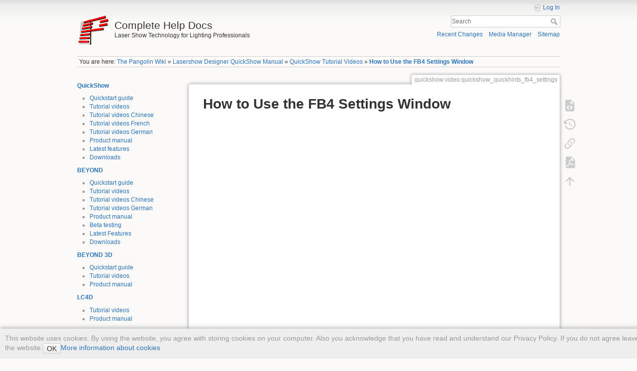

--- FILE ---
content_type: text/html; charset=utf-8
request_url: https://wiki.pangolin.com/doku.php?id=quickshow:video:quickshow_quickhints_fb4_settings
body_size: 6568
content:
<!DOCTYPE html>
<html lang="en" dir="ltr" class="no-js">
<head>
    <meta charset="utf-8" />
    <title>How to Use the FB4 Settings Window [Complete Help Docs]</title>
    <meta name="generator" content="DokuWiki"/>
<meta name="theme-color" content="#008800"/>
<meta name="robots" content="index,follow"/>
<meta name="keywords" content="quickshow,video,quickshow_quickhints_fb4_settings"/>
<link rel="search" type="application/opensearchdescription+xml" href="/lib/exe/opensearch.php" title="Complete Help Docs"/>
<link rel="start" href="/"/>
<link rel="contents" href="/doku.php?id=quickshow:video:quickshow_quickhints_fb4_settings&amp;do=index" title="Sitemap"/>
<link rel="manifest" href="/lib/exe/manifest.php" crossorigin="use-credentials"/>
<link rel="alternate" type="application/rss+xml" title="Recent Changes" href="/feed.php"/>
<link rel="alternate" type="application/rss+xml" title="Current namespace" href="/feed.php?mode=list&amp;ns=quickshow:video"/>
<link rel="alternate" type="text/html" title="Plain HTML" href="/doku.php?do=export_xhtml&amp;id=quickshow:video:quickshow_quickhints_fb4_settings"/>
<link rel="alternate" type="text/plain" title="Wiki Markup" href="/doku.php?do=export_raw&amp;id=quickshow:video:quickshow_quickhints_fb4_settings"/>
<link rel="canonical" href="https://wiki.pangolin.com/doku.php?id=quickshow:video:quickshow_quickhints_fb4_settings"/>
<link rel="stylesheet" href="/lib/exe/css.php?t=dokuwiki&amp;tseed=1315d716edb11782e7a8f2322d4ecd8c"/>
<script >var NS='quickshow:video';var JSINFO = {"id":"quickshow:video:quickshow_quickhints_fb4_settings","namespace":"quickshow:video","ACT":"show","useHeadingNavigation":1,"useHeadingContent":0};(function(H){H.className=H.className.replace(/\bno-js\b/,'js')})(document.documentElement);</script>
<script src="/lib/exe/jquery.php?tseed=8faf3dc90234d51a499f4f428a0eae43" defer="defer"></script>
<script src="/lib/exe/js.php?t=dokuwiki&amp;tseed=1315d716edb11782e7a8f2322d4ecd8c" defer="defer"></script>
    <meta name="viewport" content="width=device-width,initial-scale=1" />
    <link rel="shortcut icon" href="/lib/exe/fetch.php?media=favicon.ico" />
<link rel="apple-touch-icon" href="/lib/tpl/dokuwiki/images/apple-touch-icon.png" />
    </head>

<body>
    <div id="dokuwiki__site"><div id="dokuwiki__top" class="site dokuwiki mode_show tpl_dokuwiki    showSidebar hasSidebar">

        
<!-- ********** HEADER ********** -->
<header id="dokuwiki__header"><div class="pad group">

    
    <div class="headings group">
        <ul class="a11y skip">
            <li><a href="#dokuwiki__content">skip to content</a></li>
        </ul>

        <h1 class="logo"><a href="/doku.php?id=start"  accesskey="h" title="Home [h]"><img src="/lib/exe/fetch.php?media=wiki:logo.png" width="64" height="64" alt="" /><span>Complete Help Docs</span></a></h1>
                    <p class="claim">Laser Show Technology for Lighting Professionals </p>
            </div>

    <div class="tools group">
        <!-- USER TOOLS -->
                    <div id="dokuwiki__usertools">
                <h3 class="a11y">User Tools</h3>
                <ul>
                    <li class="action login"><a href="/doku.php?id=quickshow:video:quickshow_quickhints_fb4_settings&amp;do=login&amp;sectok=" title="Log In" rel="nofollow"><span>Log In</span><svg xmlns="http://www.w3.org/2000/svg" width="24" height="24" viewBox="0 0 24 24"><path d="M10 17.25V14H3v-4h7V6.75L15.25 12 10 17.25M8 2h9a2 2 0 0 1 2 2v16a2 2 0 0 1-2 2H8a2 2 0 0 1-2-2v-4h2v4h9V4H8v4H6V4a2 2 0 0 1 2-2z"/></svg></a></li>                </ul>
            </div>
        
        <!-- SITE TOOLS -->
        <div id="dokuwiki__sitetools">
            <h3 class="a11y">Site Tools</h3>
            <form action="/doku.php?id=start" method="get" role="search" class="search doku_form" id="dw__search" accept-charset="utf-8"><input type="hidden" name="do" value="search" /><input type="hidden" name="id" value="quickshow:video:quickshow_quickhints_fb4_settings" /><div class="no"><input name="q" type="text" class="edit" title="[F]" accesskey="f" placeholder="Search" autocomplete="on" id="qsearch__in" value="" /><button value="1" type="submit" title="Search">Search</button><div id="qsearch__out" class="ajax_qsearch JSpopup"></div></div></form>            <div class="mobileTools">
                <form action="/doku.php" method="get" accept-charset="utf-8"><div class="no"><input type="hidden" name="id" value="quickshow:video:quickshow_quickhints_fb4_settings" /><select name="do" class="edit quickselect" title="Tools"><option value="">Tools</option><optgroup label="Page Tools"><option value="edit">Show pagesource</option><option value="revisions">Old revisions</option><option value="backlink">Backlinks</option><option value="export_pdf">Export to PDF</option></optgroup><optgroup label="Site Tools"><option value="recent">Recent Changes</option><option value="media">Media Manager</option><option value="index">Sitemap</option></optgroup><optgroup label="User Tools"><option value="login">Log In</option></optgroup></select><button type="submit">&gt;</button></div></form>            </div>
            <ul>
                <li class="action recent"><a href="/doku.php?id=quickshow:video:quickshow_quickhints_fb4_settings&amp;do=recent" title="Recent Changes [r]" rel="nofollow" accesskey="r">Recent Changes</a></li><li class="action media"><a href="/doku.php?id=quickshow:video:quickshow_quickhints_fb4_settings&amp;do=media&amp;ns=quickshow%3Avideo" title="Media Manager" rel="nofollow">Media Manager</a></li><li class="action index"><a href="/doku.php?id=quickshow:video:quickshow_quickhints_fb4_settings&amp;do=index" title="Sitemap [x]" rel="nofollow" accesskey="x">Sitemap</a></li>            </ul>
        </div>

    </div>

    <!-- BREADCRUMBS -->
            <div class="breadcrumbs">
                            <div class="youarehere"><span class="bchead">You are here: </span><span class="home"><bdi><a href="/doku.php?id=start" class="wikilink1" title="start" data-wiki-id="start">The Pangolin Wiki</a></bdi></span> » <bdi><a href="/doku.php?id=quickshow:start" class="wikilink1" title="quickshow:start" data-wiki-id="quickshow:start">Lasershow Designer QuickShow Manual</a></bdi> » <bdi><a href="/doku.php?id=quickshow:video" class="wikilink1" title="quickshow:video" data-wiki-id="quickshow:video">QuickShow Tutorial Videos</a></bdi> » <bdi><a href="/doku.php?id=quickshow:video:quickshow_quickhints_fb4_settings" class="wikilink1" title="quickshow:video:quickshow_quickhints_fb4_settings" data-wiki-id="quickshow:video:quickshow_quickhints_fb4_settings">How to Use the FB4 Settings Window</a></bdi></div>
                                </div>
    
    <hr class="a11y" />
</div></header><!-- /header -->

        <div class="wrapper group">

                            <!-- ********** ASIDE ********** -->
                <nav id="dokuwiki__aside" aria-label="Sidebar"><div class="pad aside include group">
                    <h3 class="toggle">Sidebar</h3>
                    <div class="content"><div class="group">
                                                                        
<p>
<strong><a href="/doku.php?id=quickshow-sections" class="wikilink1" title="quickshow-sections" data-wiki-id="quickshow-sections">QuickShow</a></strong>
</p>
<ul>
<li class="level1"><div class="li"> <a href="/doku.php?id=quickshow:video:quickshow_quickhints_introduction_and_quick_setup" class="wikilink1" title="quickshow:video:quickshow_quickhints_introduction_and_quick_setup" data-wiki-id="quickshow:video:quickshow_quickhints_introduction_and_quick_setup">Quickstart guide</a></div>
</li>
<li class="level1"><div class="li"> <a href="/doku.php?id=quickshow:video" class="wikilink1" title="quickshow:video" data-wiki-id="quickshow:video">Tutorial videos</a></div>
</li>
<li class="level1"><div class="li"> <a href="/doku.php?id=quickshow:video-chinese" class="wikilink1" title="quickshow:video-chinese" data-wiki-id="quickshow:video-chinese">Tutorial videos Chinese</a></div>
</li>
<li class="level1"><div class="li"> <a href="/doku.php?id=quickshow:video-french" class="wikilink1" title="quickshow:video-french" data-wiki-id="quickshow:video-french">Tutorial videos French</a></div>
</li>
<li class="level1"><div class="li"> <a href="/doku.php?id=quickshow:video-german" class="wikilink1" title="quickshow:video-german" data-wiki-id="quickshow:video-german">Tutorial videos German</a></div>
</li>
<li class="level1"><div class="li"> <a href="/doku.php?id=quickshow:start" class="wikilink1" title="quickshow:start" data-wiki-id="quickshow:start">Product manual</a></div>
</li>
<li class="level1"><div class="li"> <a href="/doku.php?id=quickshow:latest_features" class="wikilink1" title="quickshow:latest_features" data-wiki-id="quickshow:latest_features">Latest features</a></div>
</li>
<li class="level1"><div class="li"> <a href="/doku.php?id=download_center#quickshow" class="wikilink1" title="download_center" data-wiki-id="download_center">Downloads</a></div>
</li>
</ul>

<p>
<strong><a href="/doku.php?id=beyond-sections" class="wikilink1" title="beyond-sections" data-wiki-id="beyond-sections">BEYOND</a></strong>
</p>
<ul>
<li class="level1"><div class="li"> <a href="/doku.php?id=beyond:video:how_to_use_the_beyond_licensing_and_registration_system" class="wikilink1" title="beyond:video:how_to_use_the_beyond_licensing_and_registration_system" data-wiki-id="beyond:video:how_to_use_the_beyond_licensing_and_registration_system">Quickstart guide</a></div>
</li>
<li class="level1"><div class="li"> <a href="/doku.php?id=beyond:video" class="wikilink1" title="beyond:video" data-wiki-id="beyond:video">Tutorial videos</a></div>
</li>
<li class="level1"><div class="li"> <a href="/doku.php?id=beyond:video-chinese" class="wikilink1" title="beyond:video-chinese" data-wiki-id="beyond:video-chinese">Tutorial videos Chinese</a></div>
</li>
<li class="level1"><div class="li"> <a href="/doku.php?id=beyond:video-german" class="wikilink1" title="beyond:video-german" data-wiki-id="beyond:video-german">Tutorial videos German</a></div>
</li>
<li class="level1"><div class="li"> <a href="/doku.php?id=beyond:start" class="wikilink1" title="beyond:start" data-wiki-id="beyond:start">Product manual</a></div>
</li>
<li class="level1"><div class="li"> <a href="/doku.php?id=beyond:beta" class="wikilink1" title="beyond:beta" data-wiki-id="beyond:beta">Beta testing</a></div>
</li>
<li class="level1"><div class="li"> <a href="/doku.php?id=beyond:latest_features" class="wikilink1" title="beyond:latest_features" data-wiki-id="beyond:latest_features">Latest Features</a></div>
</li>
<li class="level1"><div class="li"> <a href="/doku.php?id=download_center#beyond" class="wikilink1" title="download_center" data-wiki-id="download_center">Downloads</a></div>
</li>
</ul>

<p>
<strong> <a href="/doku.php?id=tools:start" class="wikilink1" title="tools:start" data-wiki-id="tools:start">BEYOND 3D</a> </strong>
</p>
<ul>
<li class="level1"><div class="li"> <a href="/doku.php?id=beyond:video:beyond_3d_tutorial_part_1_-_fundamentals" class="wikilink1" title="beyond:video:beyond_3d_tutorial_part_1_-_fundamentals" data-wiki-id="beyond:video:beyond_3d_tutorial_part_1_-_fundamentals">Quickstart guide</a></div>
</li>
<li class="level1"><div class="li"> <a href="/doku.php?id=beyond:video#beyond_3d" class="wikilink1" title="beyond:video" data-wiki-id="beyond:video">Tutorial videos</a></div>
</li>
<li class="level1"><div class="li"> <a href="/doku.php?id=beyond:3d_application_overview" class="wikilink1" title="beyond:3d_application_overview" data-wiki-id="beyond:3d_application_overview"> Product manual</a></div>
</li>
</ul>

<p>
<strong> <a href="/doku.php?id=tools:start" class="wikilink1" title="tools:start" data-wiki-id="tools:start">LC4D</a> </strong>
</p>
<ul>
<li class="level1"><div class="li"> <a href="/doku.php?id=tools:lc4d:tutorial_videos" class="wikilink1" title="tools:lc4d:tutorial_videos" data-wiki-id="tools:lc4d:tutorial_videos">Tutorial videos</a></div>
</li>
<li class="level1"><div class="li"> <a href="/doku.php?id=tools:lc4d:start" class="wikilink1" title="tools:lc4d:start" data-wiki-id="tools:lc4d:start"> Product manual</a></div>
</li>
</ul>

<p>
<strong> <a href="/doku.php?id=tools:start" class="wikilink1" title="tools:start" data-wiki-id="tools:start">LC Flash</a> </strong>
</p>
<ul>
<li class="level1"><div class="li"> <a href="/doku.php?id=tools:lcflash:start" class="wikilink1" title="tools:lcflash:start" data-wiki-id="tools:lcflash:start"> Product manual</a></div>
</li>
</ul>

<p>
<strong> <a href="/doku.php?id=tools:start" class="wikilink1" title="tools:start" data-wiki-id="tools:start">LC MAX</a> </strong>
</p>
<ul>
<li class="level1"><div class="li"> <a href="/doku.php?id=toos:lcmax:tutorial_videos" class="wikilink1" title="toos:lcmax:tutorial_videos" data-wiki-id="toos:lcmax:tutorial_videos">Tutorial videos</a></div>
</li>
<li class="level1"><div class="li"> <a href="/doku.php?id=tools:lcmax:start" class="wikilink1" title="tools:lcmax:start" data-wiki-id="tools:lcmax:start">Product manual</a></div>
</li>
</ul>

<p>
<strong> <a href="/doku.php?id=tools:start" class="wikilink1" title="tools:start" data-wiki-id="tools:start">LC Blender</a> </strong>
</p>
<ul>
<li class="level1"><div class="li"> <a href="/doku.php?id=tools:lcblender:tutorial_videos" class="wikilink1" title="tools:lcblender:tutorial_videos" data-wiki-id="tools:lcblender:tutorial_videos">Tutorial videos</a></div>
</li>
<li class="level1"><div class="li"> <a href="/doku.php?id=tools:lcblender:start" class="wikilink1" title="tools:lcblender:start" data-wiki-id="tools:lcblender:start">Product manual</a></div>
</li>
</ul>

<p>
<strong>Tools</strong>
</p>
<ul>
<li class="level1"><div class="li"> <a href="/doku.php?id=mobolaser:start" class="wikilink1" title="mobolaser:start" data-wiki-id="mobolaser:start">MoboLaser</a></div>
</li>
<li class="level1"><div class="li"> <a href="/doku.php?id=pangobeat:start" class="wikilink1" title="pangobeat:start" data-wiki-id="pangobeat:start">PangoBeats</a></div>
</li>
</ul>

<p>
<strong><a href="/doku.php?id=laserprojectors:start" class="wikilink1" title="laserprojectors:start" data-wiki-id="laserprojectors:start">Kvant</a></strong>
</p>
<ul>
<li class="level1"><div class="li"> <a href="/doku.php?id=laserprojectors:getting_started_with_kvant_lasers" class="wikilink1" title="laserprojectors:getting_started_with_kvant_lasers" data-wiki-id="laserprojectors:getting_started_with_kvant_lasers">Quickstart guide</a></div>
</li>
<li class="level1"><div class="li"> <a href="/doku.php?id=laserprojectors:kvant_tutorials" class="wikilink1" title="laserprojectors:kvant_tutorials" data-wiki-id="laserprojectors:kvant_tutorials">Tutorial videos</a></div>
</li>
<li class="level1"><div class="li"> <a href="/doku.php?id=laserprojectors:kvant_manuals" class="wikilink1" title="laserprojectors:kvant_manuals" data-wiki-id="laserprojectors:kvant_manuals">Product Manuals</a></div>
</li>
</ul>

<p>
<strong><a href="/doku.php?id=laserprojectors:start" class="wikilink1" title="laserprojectors:start" data-wiki-id="laserprojectors:start">Unity Lasers</a></strong>
</p>
<ul>
<li class="level1"><div class="li"> <a href="/doku.php?id=laserprojectors:getting_started_with_unity_lasers" class="wikilink1" title="laserprojectors:getting_started_with_unity_lasers" data-wiki-id="laserprojectors:getting_started_with_unity_lasers">Quickstart guide</a></div>
</li>
<li class="level1"><div class="li"> <a href="/doku.php?id=laserprojectors:unity_lasers_tutorial_videos" class="wikilink1" title="laserprojectors:unity_lasers_tutorial_videos" data-wiki-id="laserprojectors:unity_lasers_tutorial_videos">Tutorial videos</a></div>
</li>
<li class="level1"><div class="li"> <a href="/doku.php?id=laserprojectors:unity_manuals" class="wikilink1" title="laserprojectors:unity_manuals" data-wiki-id="laserprojectors:unity_manuals">Product Manuals</a></div>
</li>
</ul>

<p>
<strong><a href="/doku.php?id=beambrush:start" class="wikilink1" title="beambrush:start" data-wiki-id="beambrush:start">BeamBrush</a> </strong>
</p>
<ul>
<li class="level1"><div class="li"> <a href="https://pangolin.com/pages/beambrush" class="urlextern" target="_exit" title="https://pangolin.com/pages/beambrush" rel="ugc nofollow noopener">Product information</a></div>
</li>
<li class="level1"><div class="li"> <a href="/doku.php?id=beambrush:start" class="wikilink1" title="beambrush:start" data-wiki-id="beambrush:start">Tutorial videos</a></div>
</li>
<li class="level1"><div class="li"> <a href="/doku.php?id=beyond:beambrush" class="wikilink1" title="beyond:beambrush" data-wiki-id="beyond:beambrush">Manual</a></div>
</li>
</ul>

<p>
<strong> <a href="/doku.php?id=hardware:start" class="wikilink1" title="hardware:start" data-wiki-id="hardware:start">FB3</a> </strong>
</p>
<ul>
<li class="level1"><div class="li"> <a href="/doku.php?id=quickshow:video:quickshow_quickhints_introduction_and_quick_setup" class="wikilink1" title="quickshow:video:quickshow_quickhints_introduction_and_quick_setup" data-wiki-id="quickshow:video:quickshow_quickhints_introduction_and_quick_setup">Quickstart guide</a></div>
</li>
<li class="level1"><div class="li"> <a href="/doku.php?id=hardware:fb3" class="wikilink1" title="hardware:fb3" data-wiki-id="hardware:fb3">Product manuals</a></div>
</li>
</ul>

<p>
<strong> <a href="/doku.php?id=hardware:start" class="wikilink1" title="hardware:start" data-wiki-id="hardware:start">FB4 OEM</a> </strong>
</p>
<ul>
<li class="level1"><div class="li"> <a href="/doku.php?id=hardware:fb4:quickstart" class="wikilink1" title="hardware:fb4:quickstart" data-wiki-id="hardware:fb4:quickstart">Quickstart guide</a></div>
</li>
<li class="level1"><div class="li"> <a href="/doku.php?id=hardware:fb4#tutorial_videos" class="wikilink1" title="hardware:fb4" data-wiki-id="hardware:fb4">Tutorial videos</a></div>
</li>
<li class="level1"><div class="li"> <a href="/doku.php?id=hardware:fb4#fb4_interface" class="wikilink1" title="hardware:fb4" data-wiki-id="hardware:fb4">Product manuals</a></div>
</li>
</ul>

<p>
<strong> <a href="/doku.php?id=hardware:start" class="wikilink1" title="hardware:start" data-wiki-id="hardware:start">FB4 External</a> </strong>
</p>
<ul>
<li class="level1"><div class="li"> <a href="/doku.php?id=hardware:fb4:quickstart" class="wikilink1" title="hardware:fb4:quickstart" data-wiki-id="hardware:fb4:quickstart">Quickstart guide</a></div>
</li>
<li class="level1"><div class="li"> <a href="/doku.php?id=hardware:fb4#tutorial_videos" class="wikilink1" title="hardware:fb4" data-wiki-id="hardware:fb4">Tutorial videos</a></div>
</li>
<li class="level1"><div class="li"> <a href="/doku.php?id=hardware:fb4#fb4_interface" class="wikilink1" title="hardware:fb4" data-wiki-id="hardware:fb4">Product manuals</a></div>
</li>
</ul>

<p>
<strong><a href="/doku.php?id=safety:start" class="wikilink1" title="safety:start" data-wiki-id="safety:start">Safety</a></strong>
</p>
<ul>
<li class="level1"><div class="li"> <a href="/doku.php?id=safety:lasersafetytechnologies" class="wikilink1" title="safety:lasersafetytechnologies" data-wiki-id="safety:lasersafetytechnologies">Overview of technologies</a></div>
</li>
<li class="level1"><div class="li"> <a href="/doku.php?id=quickshow:video:lasershowsafety" class="wikilink1" title="quickshow:video:lasershowsafety" data-wiki-id="quickshow:video:lasershowsafety">Overview of safe laser setups</a></div>
</li>
<li class="level1"><div class="li"> <a href="/doku.php?id=quickshow:bam" class="wikilink1" title="quickshow:bam" data-wiki-id="quickshow:bam"> The Beam Attenuation Map</a></div>
</li>
<li class="level1"><div class="li"> <a href="https://wiki.pangolin.com/lib/exe/fetch.php?media=safety:laser_safety_checklist.pdf" class="urlextern" target="_exit" title="https://wiki.pangolin.com/lib/exe/fetch.php?media=safety:laser_safety_checklist.pdf" rel="ugc nofollow noopener">Laser Safety Checklist</a></div>
</li>
</ul>

<p>
<strong> <a href="/doku.php?id=safety:start" class="wikilink1" title="safety:start" data-wiki-id="safety:start">SafetyScan ™ Lens</a> </strong>
</p>
<ul>
<li class="level1"><div class="li"> <a href="/doku.php?id=safety:safetyscan_lens_tutorial_videos" class="wikilink1" title="safety:safetyscan_lens_tutorial_videos" data-wiki-id="safety:safetyscan_lens_tutorial_videos">Tutorial videos</a></div>
</li>
<li class="level1"><div class="li"> <a href="/doku.php?id=safety:safetyscan_lens" class="wikilink1" title="safety:safetyscan_lens" data-wiki-id="safety:safetyscan_lens">Product manual</a></div>
</li>
</ul>

<p>
<strong> <a href="/doku.php?id=safety:start" class="wikilink1" title="safety:start" data-wiki-id="safety:start">PASS ™</a> </strong>
</p>
<ul>
<li class="level1"><div class="li"> <a href="/doku.php?id=safety:pass-videos" class="wikilink1" title="safety:pass-videos" data-wiki-id="safety:pass-videos">Tutorial videos</a></div>
</li>
<li class="level1"><div class="li"> <a href="/doku.php?id=safety:pass" class="wikilink1" title="safety:pass" data-wiki-id="safety:pass">Product manual</a></div>
</li>
</ul>

<p>
<strong> <a href="/doku.php?id=accessories:beam-analyzer-c100" class="wikilink1" title="accessories:beam-analyzer-c100" data-wiki-id="accessories:beam-analyzer-c100">Beam Analyzer</a> </strong>
</p>
<ul>
<li class="level1"><div class="li"> <a href="/doku.php?id=accessories:beam-analyzer-c100" class="wikilink1" title="accessories:beam-analyzer-c100" data-wiki-id="accessories:beam-analyzer-c100">Product manual</a></div>
</li>
</ul>

<p>
<strong> <a href="/doku.php?id=accessories:start" class="wikilink1" title="accessories:start" data-wiki-id="accessories:start">Discoscan</a> </strong>
</p>
<ul>
<li class="level1"><div class="li"> <a href="/doku.php?id=accessories:discoscan#how_to_install_a_discoscan_lens" class="wikilink1" title="accessories:discoscan" data-wiki-id="accessories:discoscan">Quickstart guide</a></div>
</li>
<li class="level1"><div class="li"> <a href="/doku.php?id=accessories:discoscan#videos" class="wikilink1" title="accessories:discoscan" data-wiki-id="accessories:discoscan">Tutorial videos</a></div>
</li>
<li class="level1"><div class="li"> <a href="/doku.php?id=accessories:discoscan" class="wikilink1" title="accessories:discoscan" data-wiki-id="accessories:discoscan">Product manual</a></div>
</li>
</ul>

<p>
<strong> <a href="/doku.php?id=accessories:start" class="wikilink1" title="accessories:start" data-wiki-id="accessories:start">TC4000</a> </strong>
</p>
<ul>
<li class="level1"><div class="li"> <a href="/doku.php?id=accessories:tc4000#video" class="wikilink1" title="accessories:tc4000" data-wiki-id="accessories:tc4000">Tutorial videos</a></div>
</li>
<li class="level1"><div class="li"> <a href="/doku.php?id=accessories:tc4000" class="wikilink1" title="accessories:tc4000" data-wiki-id="accessories:tc4000">Product manual</a></div>
</li>
</ul>

<p>
<strong> <a href="/doku.php?id=cloud:start" class="wikilink1" title="cloud:start" data-wiki-id="cloud:start">Pangolin Cloud</a> </strong>
</p>
<ul>
<li class="level1"><div class="li"> <a href="/doku.php?id=quickshow:video:cloud" class="wikilink1" title="quickshow:video:cloud" data-wiki-id="quickshow:video:cloud">Overview</a></div>
</li>
<li class="level1"><div class="li"> <a href="/doku.php?id=quickshow:video:quickshow_quickhints_pangolin_cloud" class="wikilink1" title="quickshow:video:quickshow_quickhints_pangolin_cloud" data-wiki-id="quickshow:video:quickshow_quickhints_pangolin_cloud">Quickstart guide</a></div>
</li>
<li class="level1"><div class="li"> <a href="/doku.php?id=quickshow:video:cloud" class="wikilink1" title="quickshow:video:cloud" data-wiki-id="quickshow:video:cloud">Tutorial videos</a></div>
</li>
<li class="level1"><div class="li"> <a href="/doku.php?id=beyond:video:how_to_upload_content_to_the_pangolin_cloud" class="wikilink1" title="beyond:video:how_to_upload_content_to_the_pangolin_cloud" data-wiki-id="beyond:video:how_to_upload_content_to_the_pangolin_cloud">How to upload content to the Pangolin Cloud</a></div>
</li>
</ul>

<p>
<strong>Support</strong>
</p>
<ul>
<li class="level1"><div class="li"> <a href="https://support.pangolin.com/open.php" class="urlextern" target="_exit" title="https://support.pangolin.com/open.php" rel="ugc nofollow noopener">Contact support</a></div>
</li>
<li class="level1"><div class="li"> <a href="https://wiki.pangolin.com/doku.php?id=download_center" class="urlextern" target="_exit" title="https://wiki.pangolin.com/doku.php?id=download_center" rel="ugc nofollow noopener">Download Center</a></div>
</li>
<li class="level1"><div class="li"> <a href="https://forums.pangolin.com" class="urlextern" target="_exit" title="https://forums.pangolin.com" rel="ugc nofollow noopener">Forum</a></div>
</li>
<li class="level1"><div class="li"> <a href="https://bugtracker.pangolin.com" class="urlextern" target="_exit" title="https://bugtracker.pangolin.com" rel="ugc nofollow noopener">Bugtracker</a><br/>
</div>
</li>
</ul>

<p>
<strong>Pangolin Family of websites</strong>
</p>

<p>
<a href="https://pangolin.com" class="urlextern" target="_exit" title="https://pangolin.com" rel="ugc nofollow noopener">Pangolin Laser Systems, Inc.</a><br/>

<a href="https://lasershowprojector.com" class="urlextern" target="_exit" title="https://lasershowprojector.com" rel="ugc nofollow noopener">Kvant Lasers</a><br/>

<a href="https://Unitylasers.com" class="urlextern" target="_exit" title="https://Unitylasers.com" rel="ugc nofollow noopener">Unity Lasers</a><br/>

<a href="https://scannermax.com" class="urlextern" target="_exit" title="https://scannermax.com" rel="ugc nofollow noopener">ScannerMAX</a><br/>

<a href="https://Lasorb.com" class="urlextern" target="_exit" title="https://Lasorb.com" rel="ugc nofollow noopener">Lasorb</a><br/>

</p>
<hr />

<p>
<a href="https://pangolin.com/pages/cookies-policy" class="urlextern" target="_exit" title="https://pangolin.com/pages/cookies-policy" rel="ugc nofollow noopener">Cookie Policy</a>
<a href="https://pangolin.com/pages/privacy-policy" class="urlextern" target="_exit" title="https://pangolin.com/pages/privacy-policy" rel="ugc nofollow noopener">Privacy Policy</a>
</p>

<p>
–
</p>

<p>
QuickShow ®, BEYOND ®, Unity ©, FB3™, FB4™, BeamBrush ®, LaserShow Converter Flash™, LaserShow Converter MAX™, LaserShow Converter Blender™, Discoscan™, Mobolaser ® are trademarks of Pangolin Laser systems Inc. ®
</p>
                                            </div></div>
                </div></nav><!-- /aside -->
            
            <!-- ********** CONTENT ********** -->
            <main id="dokuwiki__content"><div class="pad group">
                
                <div class="pageId"><span>quickshow:video:quickshow_quickhints_fb4_settings</span></div>

                <div class="page group">
                                                            <!-- wikipage start -->
                    
<h1 class="sectionedit1" id="how_to_use_the_fb4_settings_window">How to Use the FB4 Settings Window</h1>
<div class="level1">

<p>

<iframe width="750" height="400" src="https://www.youtube.com/embed/lvvPgJBt4_s" frameborder="0" allow="accelerometer; autoplay; encrypted-media; gyroscope; picture-in-picture" allowfullscreen></iframe>

</p>
<hr />

<p>
<strong>Video description:</strong>
This video shows you how to use the FB4 settings window and change settings on FB4 remotely.
</p>

<p>
<strong>Chapters</strong>
</p>
<ul>
<li class="level1"><div class="li"> Window overview</div>
</li>
<li class="level2"><div class="li"> changing laser modus</div>
</li>
<li class="level2"><div class="li"> IP Settings</div>
</li>
<li class="level2"><div class="li"> Master settings</div>
</li>
<li class="level2"><div class="li"> DMX/ArtNET settings</div>
</li>
<li class="level2"><div class="li"> Autoplay settings</div>
</li>
<li class="level2"><div class="li"> Geometric correction</div>
</li>
<li class="level2"><div class="li"> Timecode settings</div>
</li>
<li class="level2"><div class="li"> Scan guard</div>
</li>
</ul>
<hr />

<p>
<a href="/doku.php?id=quickshow:video" class="wikilink1" title="quickshow:video" data-wiki-id="quickshow:video">Return to tutorial videos</a>
</p>

</div>
<div class="cookielaw-banner cookielaw-bottom">This website uses cookies. By using the website, you agree with storing cookies on your computer. Also you acknowledge that you have read and understand our Privacy Policy. If you do not agree leave the website.<button>OK</button><a href="https://en.wikipedia.org/wiki/HTTP_cookie" target="_blank">More information about cookies</a></div>                    <!-- wikipage stop -->
                                    </div>

                <div class="docInfo"><bdi>quickshow/video/quickshow_quickhints_fb4_settings.txt</bdi> · Last modified: <time datetime="2023-03-13T10:56:57+0100">2023/03/13 10:56</time> by <bdi>Bob Varkevisser</bdi></div>

                
                <hr class="a11y" />
            </div></main><!-- /content -->

            <!-- PAGE ACTIONS -->
            <nav id="dokuwiki__pagetools" aria-labelledby="dokuwiki__pagetools__heading">
                <h3 class="a11y" id="dokuwiki__pagetools__heading">Page Tools</h3>
                <div class="tools">
                    <ul>
                        <li class="source"><a href="/doku.php?id=quickshow:video:quickshow_quickhints_fb4_settings&amp;do=edit" title="Show pagesource [v]" rel="nofollow" accesskey="v"><span>Show pagesource</span><svg xmlns="http://www.w3.org/2000/svg" width="24" height="24" viewBox="0 0 24 24"><path d="M13 9h5.5L13 3.5V9M6 2h8l6 6v12a2 2 0 0 1-2 2H6a2 2 0 0 1-2-2V4c0-1.11.89-2 2-2m.12 13.5l3.74 3.74 1.42-1.41-2.33-2.33 2.33-2.33-1.42-1.41-3.74 3.74m11.16 0l-3.74-3.74-1.42 1.41 2.33 2.33-2.33 2.33 1.42 1.41 3.74-3.74z"/></svg></a></li><li class="revs"><a href="/doku.php?id=quickshow:video:quickshow_quickhints_fb4_settings&amp;do=revisions" title="Old revisions [o]" rel="nofollow" accesskey="o"><span>Old revisions</span><svg xmlns="http://www.w3.org/2000/svg" width="24" height="24" viewBox="0 0 24 24"><path d="M11 7v5.11l4.71 2.79.79-1.28-4-2.37V7m0-5C8.97 2 5.91 3.92 4.27 6.77L2 4.5V11h6.5L5.75 8.25C6.96 5.73 9.5 4 12.5 4a7.5 7.5 0 0 1 7.5 7.5 7.5 7.5 0 0 1-7.5 7.5c-3.27 0-6.03-2.09-7.06-5h-2.1c1.1 4.03 4.77 7 9.16 7 5.24 0 9.5-4.25 9.5-9.5A9.5 9.5 0 0 0 12.5 2z"/></svg></a></li><li class="backlink"><a href="/doku.php?id=quickshow:video:quickshow_quickhints_fb4_settings&amp;do=backlink" title="Backlinks" rel="nofollow"><span>Backlinks</span><svg xmlns="http://www.w3.org/2000/svg" width="24" height="24" viewBox="0 0 24 24"><path d="M10.59 13.41c.41.39.41 1.03 0 1.42-.39.39-1.03.39-1.42 0a5.003 5.003 0 0 1 0-7.07l3.54-3.54a5.003 5.003 0 0 1 7.07 0 5.003 5.003 0 0 1 0 7.07l-1.49 1.49c.01-.82-.12-1.64-.4-2.42l.47-.48a2.982 2.982 0 0 0 0-4.24 2.982 2.982 0 0 0-4.24 0l-3.53 3.53a2.982 2.982 0 0 0 0 4.24m2.82-4.24c.39-.39 1.03-.39 1.42 0a5.003 5.003 0 0 1 0 7.07l-3.54 3.54a5.003 5.003 0 0 1-7.07 0 5.003 5.003 0 0 1 0-7.07l1.49-1.49c-.01.82.12 1.64.4 2.43l-.47.47a2.982 2.982 0 0 0 0 4.24 2.982 2.982 0 0 0 4.24 0l3.53-3.53a2.982 2.982 0 0 0 0-4.24.973.973 0 0 1 0-1.42z"/></svg></a></li><li class="export_pdf"><a href="/doku.php?id=quickshow:video:quickshow_quickhints_fb4_settings&amp;do=export_pdf" title="Export to PDF" rel="nofollow"><span>Export to PDF</span><svg xmlns="http://www.w3.org/2000/svg" width="24" height="24" viewBox="0 0 24 24"><path d="M14 9h5.5L14 3.5V9M7 2h8l6 6v12a2 2 0 0 1-2 2H7a2 2 0 0 1-2-2V4a2 2 0 0 1 2-2m4.93 10.44c.41.9.93 1.64 1.53 2.15l.41.32c-.87.16-2.07.44-3.34.93l-.11.04.5-1.04c.45-.87.78-1.66 1.01-2.4m6.48 3.81c.18-.18.27-.41.28-.66.03-.2-.02-.39-.12-.55-.29-.47-1.04-.69-2.28-.69l-1.29.07-.87-.58c-.63-.52-1.2-1.43-1.6-2.56l.04-.14c.33-1.33.64-2.94-.02-3.6a.853.853 0 0 0-.61-.24h-.24c-.37 0-.7.39-.79.77-.37 1.33-.15 2.06.22 3.27v.01c-.25.88-.57 1.9-1.08 2.93l-.96 1.8-.89.49c-1.2.75-1.77 1.59-1.88 2.12-.04.19-.02.36.05.54l.03.05.48.31.44.11c.81 0 1.73-.95 2.97-3.07l.18-.07c1.03-.33 2.31-.56 4.03-.75 1.03.51 2.24.74 3 .74.44 0 .74-.11.91-.3m-.41-.71l.09.11c-.01.1-.04.11-.09.13h-.04l-.19.02c-.46 0-1.17-.19-1.9-.51.09-.1.13-.1.23-.1 1.4 0 1.8.25 1.9.35M8.83 17c-.65 1.19-1.24 1.85-1.69 2 .05-.38.5-1.04 1.21-1.69l.48-.31m3.02-6.91c-.23-.9-.24-1.63-.07-2.05l.07-.12.15.05c.17.24.19.56.09 1.1l-.03.16-.16.82-.05.04z"/></svg></a></li><li class="top"><a href="#dokuwiki__top" title="Back to top [t]" rel="nofollow" accesskey="t"><span>Back to top</span><svg xmlns="http://www.w3.org/2000/svg" width="24" height="24" viewBox="0 0 24 24"><path d="M13 20h-2V8l-5.5 5.5-1.42-1.42L12 4.16l7.92 7.92-1.42 1.42L13 8v12z"/></svg></a></li>                    </ul>
                </div>
            </nav>
        </div><!-- /wrapper -->

        
<!-- ********** FOOTER ********** -->
<footer id="dokuwiki__footer"><div class="pad">
    
    <div class="buttons">
                <a href="https://www.dokuwiki.org/donate" title="Donate" target="_exit"><img
            src="/lib/tpl/dokuwiki/images/button-donate.gif" width="80" height="15" alt="Donate" /></a>
        <a href="https://php.net" title="Powered by PHP" target="_exit"><img
            src="/lib/tpl/dokuwiki/images/button-php.gif" width="80" height="15" alt="Powered by PHP" /></a>
        <a href="//validator.w3.org/check/referer" title="Valid HTML5" target="_exit"><img
            src="/lib/tpl/dokuwiki/images/button-html5.png" width="80" height="15" alt="Valid HTML5" /></a>
        <a href="//jigsaw.w3.org/css-validator/check/referer?profile=css3" title="Valid CSS" target="_exit"><img
            src="/lib/tpl/dokuwiki/images/button-css.png" width="80" height="15" alt="Valid CSS" /></a>
        <a href="https://dokuwiki.org/" title="Driven by DokuWiki" target="_exit"><img
            src="/lib/tpl/dokuwiki/images/button-dw.png" width="80" height="15"
            alt="Driven by DokuWiki" /></a>
    </div>

    </div></footer><!-- /footer -->
    </div></div><!-- /site -->

    <div class="no"><img src="/lib/exe/taskrunner.php?id=quickshow%3Avideo%3Aquickshow_quickhints_fb4_settings&amp;1769590434" width="2" height="1" alt="" /></div>
    <div id="screen__mode" class="no"></div></body>
</html>
